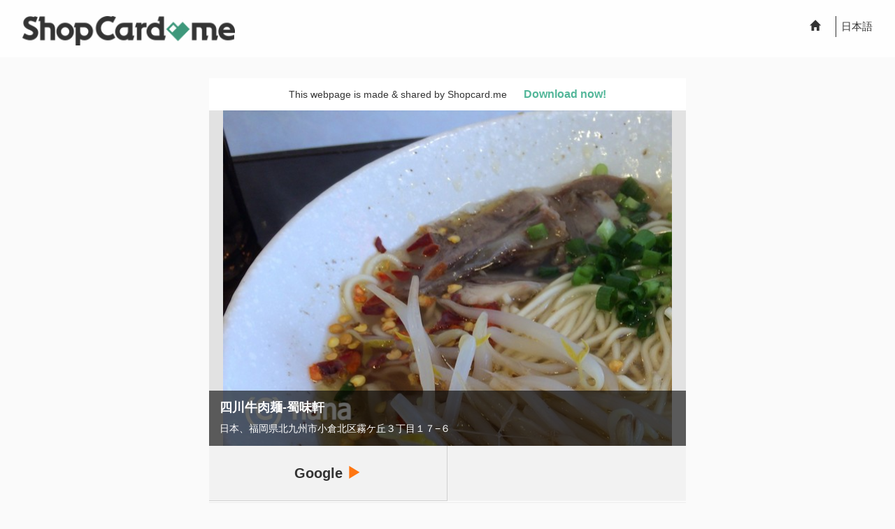

--- FILE ---
content_type: text/html; charset=utf-8
request_url: http://shopcard.me/card/103303/en
body_size: 15503
content:
<!DOCTYPE html>
<html lang="ja">
<head>
  <meta charset="utf-8">
  <meta http-equiv="X-UA-Compatible" content="IE=edge">
  <meta name="viewport" content="width=device-width, initial-scale=1">

  <title>四川牛肉麺-蜀味軒 :: Shopcard.me</title>

  <meta name="keywords" content="Yelp,Groumet,shop,shop card,travel" />
  <meta name="description" content="Let&#39;s go out on the streets and look for a wonderful store using our own feet! Create a list of your very own wonderful store ! &quot;ShopCard.me&quot;" />

  <meta name="twitter:card" content="photo">
  <meta name="twitter:site" content="@shopcardme">
  <meta name="twitter:app:id:iphone" content="659025952">
  <meta name="twitter:app:id:ipad" content="659025952">
  <meta name="twitter:app:url:iphone" content="shopCardMeApp://card/front?card_id=18a807bdbc91f17c18243751fd39bff273bee9f1">
  <meta name="twitter:app:url:ipad" content="shopCardMeApp://card/front?card_id=18a807bdbc91f17c18243751fd39bff273bee9f1">

  <meta property="fb:app_id" content="129631797230548" />
  <meta property="og:site_name" content="Shopcard.me" />
  <meta property="og:type" content="article" />
  <meta property="og:title" content="四川牛肉麺-蜀味軒 :: Shopcard.me" />
      <meta property="og:image" content="https://tblg.k-img.com/restaurant/images/Rvw/89398/640x640_rect_89398181.jpg" />

      <meta property="og:description" content="Let&#39;s go out on the streets and look for a wonderful store using our own feet! Create a list of your very own wonderful store ! &quot;ShopCard.me&quot;" />
      <meta property="og:url" content="http://shopcard.me/card/103303/en" />
      <meta property="og:locale" content="en_US" />

  <meta itemprop="name" content="四川牛肉麺-蜀味軒 :: Shopcard.me">
  <meta itemprop="description" content="Let&#39;s go out on the streets and look for a wonderful store using our own feet! Create a list of your very own wonderful store ! &quot;ShopCard.me&quot;">
      <meta itemprop="image" content="https://tblg.k-img.com/restaurant/images/Rvw/89398/640x640_rect_89398181.jpg">

  <meta name="apple-itunes-app" content="app-id=659025952,app-argument=shopCardMeApp://card/front?card_id=18a807bdbc91f17c18243751fd39bff273bee9f1">

  <!-- Bootstrap core CSS -->
  <link href="/css/bootstrap.min.css" rel="stylesheet">
  <!-- Custom styles for this template -->
  <link href="/css/common.css" rel="stylesheet">
  <link href="/css/invitation.css" rel="stylesheet">
  <!-- Just for debugging purposes. Don't actually copy this line! -->
  <!--[if lt IE 9]><script src="/js/ie8-responsive-file-warning.js"></script><![endif]-->
  <!-- HTML5 shim and Respond.js IE8 support of HTML5 elements and media queries -->
  <!--[if lt IE 9]>
  <script src="https://oss.maxcdn.com/libs/html5shiv/3.7.0/html5shiv.js"></script>
  <script src="https://oss.maxcdn.com/libs/respond.js/1.4.2/respond.min.js"></script>
  <![endif]-->


</head>
<body>

<div class="section__header">
  
<header class="common-header">
  <div class="common-header-inner clearfix">
    <!--▼▼PC・タブレットのみ表示▼▼-->
    <div class="hidden-xs">
      <h1 class="common-header__logo"><a href="/en"><img src="/images/logo_black.png" alt="Shopcard.me" /></a></h1>
    </div><!-- / .hidden-xs -->
    <!--▲▲PC・タブレットのみ表示▲▲-->
    <!--▼▼SPのみ表示▼▼-->
    <div class="visible-xs">
      <h1 class="common-header__logo"><a href="/en"><img src="/images/logo_white.png" alt="Shopcard.me" /></a></h1>
      <button type="button" class="navbar-toggle common-header__button">
        <span class="sr-only">Toggle navigation</span>
        <span class="icon-bar"></span>
        <span class="icon-bar"></span>
        <span class="icon-bar"></span>
      </button>
    </div><!-- / .visible-xs -->
    <!--▲▲SPのみ表示▲▲-->
    <ul class="common-header__link clearfix">
      <li><a href="/"><span class="glyphicon glyphicon-home"></span></a></li>
      <li><a href="/ja">日本語</a></li>
    </ul>
  </div><!-- / .top-heade-inner -->
  <!-- / .common-header --></header>

  <!-- / .section__header --></div>

<div class="shopinfo__wrapper">


  <p class="shopinfo__caption">
<span class="hidden-xs">
<span class="shopinfo__caption-text">This webpage is made &amp; shared by Shopcard.me</span>
<span class="shopinfo__caption-link"><a href="https://itunes.apple.com/app/shopcard.me-for-iphone-ipad/id659025952?mt=8">Download now!</a></span>
</span>
<span class="visible-xs">
  <span class="shopinfo__caption-text"  id="openApp">Get this shop card on app!</span>
</span>
  </p>

  <div class="shopinfo__data">
    <p class="shopinfo__data-image">
          <img src="https://tblg.k-img.com/restaurant/images/Rvw/89398/640x640_rect_89398181.jpg" alt="" onerror="this.src='/images/ogp_640x640.png'" />
    </p>

    <div class="shopinfo__data-inner">
    <h1 class="shopinfo__data-title">四川牛肉麺-蜀味軒
    </h1>


    <p class="shopinfo__data-address">日本、福岡県北九州市小倉北区霧ケ丘３丁目１７−６</p>
      <!-- / .shopinfo__data-inner --></div>
    <!-- / .shopinfo__data --></div>

  <div class="shopinfo__contact-wrapper">
    <ul class="shopinfo__contact clearfix">




      <li><a href="http://www.google.com/search?q=%E5%9B%9B%E5%B7%9D%E7%89%9B%E8%82%89%E9%BA%BA-%E8%9C%80%E5%91%B3%E8%BB%92" target="_blank">Google <span class="glyphicon glyphicon-play"></span></a></li>

      <li class="shopinfo__contact-tel-large"><a href="tel:093-967-3672"><span>093-967-3672</span></a></li>
    </ul>
    <!-- / .shopinfo__contact-wrapper --></div>


  <div class="shopinfo__hours-wrapper">
    <p class="shopinfo__hours">
              <span class="shopinfo__hours-text"></span>
              <span class="shopinfo__hours-text">11:00-14:30
                
              </span><br />
              <span class="shopinfo__hours-text"></span>
              <span class="shopinfo__hours-text">18:00-21:00
                
              </span><br />
        </p>
    <!-- / .shopinfo__hours-wrapper --></div>


  <div class="shopinfo__rank-wrapper clearfix">

    <div class="shopinfo__rank-wrapper-left">
      <p class="shopinfo__rank-google">
        <span class="shopinfo__rank-label">Google</span>
        <span class="shopinfo__rank-rank5"></span>
      </p>
      <!-- / .shopinfo__rank-wrapper-left --></div>


    <div class="shopinfo__rank-wrapper-right">
      <p class="shopinfo__rank-price">
        <span class="shopinfo__rank-label">price range</span>
        <span class="shopinfo__rank-price-rank2"></span>
      </p>
      <!-- / .shopinfo__rank-wrapper-right --></div>

    <!-- / .shopinfo__rank-wrapper --></div>


  <div class="shopinfo__map-wrapper">

    <div class="shopinfo__map">
      <div id="map"></div>
      <a href="https://www.google.com/maps/search/%E5%9B%9B%E5%B7%9D%E7%89%9B%E8%82%89%E9%BA%BA-%E8%9C%80%E5%91%B3%E8%BB%92/@33.8502,130.897,17z" target="_blank" class="shopinfo__map-btn"><img src="/images/icon_expand.png" alt="拡大" /></a>
    </div>

    <script src="https://maps.google.com/maps/api/js?sensor=false&language=ja&key=AIzaSyDVlBTLBBQW47015BpzzOJWOR5NtXxO_cI"></script>
    <script>

        initialize();

        function initialize() {
            var latlng = new google.maps.LatLng(33.8502, 130.897);
            var options = {
                center: latlng,
                zoom: 16,
                mapTypeId: google.maps.MapTypeId.ROADMAP,
                navigationControl: false,
                mapTypeControl: false,
                scaleControl: false,
                streetViewControl: false
            };
            map = new google.maps.Map(document.getElementById('map'), options);

            new google.maps.Marker({
                position: new google.maps.LatLng(33.8502, 130.897),
                map: map,
                icon: "/images/icon_marker.png"
            });

        }
    </script>



    <!-- / .shopinfo__map-wrapper --></div>

  <!-- / .shopinfo__wrapper --></div>

<div class="section__download">
  <p class="btn__download btn__download-center"><a href="https://itunes.apple.com/app/shopcard.me-for-iphone-ipad/id659025952?mt=8">Download now!</a></p>
  <!-- / .section__download --></div>

  <div class="shopinfo__photo-thumbnail-box">
    <ul class="clearfix">
          <li class="shopinfo__photo-thumbnail">
            <a href="/card/103303/en?im=g1">
              <img src="https://tblg.k-img.com/restaurant/images/Rvw/89398/640x640_rect_89398181.jpg" onerror="this.src='/images/ogp_640x640.png'" alt="四川牛肉麺-蜀味軒>" />
            </a>
          </li>
          <li class="shopinfo__photo-thumbnail">
            <a href="/card/103303/en?im=g2">
              <img src="https://tblg.k-img.com/restaurant/images/Rvw/91228/640x640_rect_91228568.jpg" onerror="this.src='/images/ogp_640x640.png'" alt="四川牛肉麺-蜀味軒>" />
            </a>
          </li>
          <li class="shopinfo__photo-thumbnail">
            <a href="/card/103303/en?im=g3">
              <img src="https://tblg.k-img.com/restaurant/images/Rvw/90543/640x640_rect_90543422.jpg" onerror="this.src='/images/ogp_640x640.png'" alt="四川牛肉麺-蜀味軒>" />
            </a>
          </li>
          <li class="shopinfo__photo-thumbnail">
            <a href="/card/103303/en?im=g4">
              <img src="https://tblg.k-img.com/restaurant/images/Rvw/90865/640x640_rect_90865918.jpg" onerror="this.src='/images/ogp_640x640.png'" alt="四川牛肉麺-蜀味軒>" />
            </a>
          </li>
          <li class="shopinfo__photo-thumbnail">
            <a href="/card/103303/en?im=g5">
              <img src="https://tblg.k-img.com/restaurant/images/Rvw/91228/640x640_rect_91228571.jpg" onerror="this.src='/images/ogp_640x640.png'" alt="四川牛肉麺-蜀味軒>" />
            </a>
          </li>
          <li class="shopinfo__photo-thumbnail">
            <a href="/card/103303/en?im=g6">
              <img src="https://tblg.k-img.com/restaurant/images/Rvw/91228/640x640_rect_91228570.jpg" onerror="this.src='/images/ogp_640x640.png'" alt="四川牛肉麺-蜀味軒>" />
            </a>
          </li>
          <li class="shopinfo__photo-thumbnail">
            <a href="/card/103303/en?im=g7">
              <img src="https://tblg.k-img.com/restaurant/images/Rvw/90865/640x640_rect_90865927.jpg" onerror="this.src='/images/ogp_640x640.png'" alt="四川牛肉麺-蜀味軒>" />
            </a>
          </li>
          <li class="shopinfo__photo-thumbnail">
            <a href="/card/103303/en?im=g8">
              <img src="https://cdn.r-corona.jp/prd.rb.r-corona.jp/assets/site_files/cx3xsdia/2532886/mtkc_w450h450.jpg" onerror="this.src='/images/ogp_640x640.png'" alt="四川牛肉麺-蜀味軒>" />
            </a>
          </li>
          <li class="shopinfo__photo-thumbnail">
            <a href="/card/103303/en?im=g9">
              <img src="https://cdn.r-corona.jp/prd.rb.r-corona.jp/assets/site_files/cx3xsdia/2532887/tvaf_w960h380.jpg" onerror="this.src='/images/ogp_640x640.png'" alt="四川牛肉麺-蜀味軒>" />
            </a>
          </li>
          <li class="shopinfo__photo-thumbnail">
            <a href="/card/103303/en?im=g10">
              <img src="https://imgfp.hotp.jp/IMGH/40/68/P029484068/P029484068_480.jpg" onerror="this.src='/images/ogp_640x640.png'" alt="四川牛肉麺-蜀味軒>" />
            </a>
          </li>
    </ul>
    <!-- / .invitation-for-SP__restaurants --></div>



<p class="shopinfo__caption">
    <span class="shopinfo__caption-text">Groups</span>
    <span class="shopinfo__caption-link">

                    <a href="/web/groupinfo/bb5a3f703">中華・韓国</a><br />
    </span>

</p>


<p class="shopinfo__caption">

<span class="shopinfo__caption-text">Share</span>
<span class="shopinfo__caption-link">
  <a href="https://www.facebook.com/sharer/sharer.php?u=http://www.shopcard.me/card/103303/en">Facebook</a> &nbsp;
  <a href="https://twitter.com/intent/tweet?text=%E5%9B%9B%E5%B7%9D%E7%89%9B%E8%82%89%E9%BA%BA-%E8%9C%80%E5%91%B3%E8%BB%92%20%3A%3A%20Shopcard.me&url=http://www.shopcard.me/card/103303/en&hashtags=shopcardme&via=shopcardme">Twitter</a> &nbsp;
  embed HTML:
<textarea onclick="this.focus();this.select()" readonly>
<a href="http://www.shopcard.me/card/103303/en">
<img src="https://tblg.k-img.com/restaurant/images/Rvw/89398/640x640_rect_89398181.jpg"/><br />
四川牛肉麺-蜀味軒 :: Shopcard.me</a>
</textarea>

</span>
</p>



<div class="section__footer">
  <footer class="common-footer clearfix">
    <div class="common-footer_element">
      <ul class="common-footer__link list-inline">
        <li><a href="/doc/privacy/en">Privacy Policy</a></li>
        <li><a href="/doc/terms/en">Terms of Service</a></li>
        <li><a href="/doc/aboutus/en">About Us</a></li>
      </ul>
      <!-- / .common-footer_element --></div>
    <div class="common-footer_element">
      <address class="common-footer__copyright"><small>Copyright &copy; 2014 <a href="/en/">Shopcard.me</a> All Rights Reserved.</small></address>
      <!-- / .common-footer_element --></div>
    <!-- / .common-footer --></footer>
  <!-- / .section__footer --></div>




<!-- Bootstrap core JavaScript
================================================== -->
<!-- Placed at the end of the document so the pages load faster -->

<script src="//ajax.googleapis.com/ajax/libs/jquery/1.8.3/jquery.min.js"></script>
<script>window.jQuery || document.write('<script src="js/libs/jquery-1.8.3.min.js"><\/script>')</script>

<script src="/js/bootstrap.min.js"></script>
<script src="/js/common.js"></script>
<script src="/js/jquery.bxslider.min.js"></script>

<!-- Bootstrap core JavaScript
================================================== -->
<!-- Placed at the end of the document so the pages load faster -->

<script type="text/javascript">

    $().ready(function() {

        var sp_header__link = $('ul.common-header__link');
        var sp_header__button = $('button.common-header__button');
        var flag = true;
        function slide(bt) {
            bt.click(function(e) {
                if(!flag){
                    e.preventDefault();
                    sp_header__link.slideUp();
                    flag = true;
                } else {
                    e.preventDefault();
                    sp_header__link.slideDown();
                    flag = false;
                }
            });
        }
        slide(sp_header__button);

        $('#slider').css("visibility" , "visible");

        $('#slider').bxSlider({
            mode: 'horizontal',
            auto: true,
            autoStart: true,
            autoHover: false,
            controls: false,
            pager: false,
            touchEnabled: true,
            speed:500,
            pause:3000
        });

        if ($("#openApp")[0]){
            $("#openApp")[0].addEventListener("touchstart" , bootApp , false);
        };

    });

    function bootApp(e){

        var app_schema = 'shopCardMeApp://card/front?card_id=18a807bdbc91f17c18243751fd39bff273bee9f1';
        var checkedAt = new Date();
        setTimeout(function() {
            var t = new Date() - checkedAt;
            if (t < 2000) {
                window.location = "https://itunes.apple.com/app/shopcard.me-for-iphone-ipad/id659025952?mt=8";
            }
        }, 1000);
        window.location = app_schema;

    }
</script>



</body>
</html>


<!-- 2019/05/02 {{}} -->


--- FILE ---
content_type: text/css
request_url: http://shopcard.me/css/common.css
body_size: 23713
content:
/*body
-----------------------------------------------------------------------------*/
body{
	background:#fafafa;
	color:#333333;
}

/*PC*/
@media screen and (max-width: 768px) {
	body{
	}
}

/*SP*/
@media screen and (max-width: 767px) {
	body{
		padding:0 0 30px 0;
		background:#ffffff;
	}
}


/*layout
-----------------------------------------------------------------------------*/

/*PC*/
@media screen and (min-width: 768px) {
	.wrapper{
		width:95%;
		margin:0 auto;
	}
	.shopinfo__wrapper{
		width:53.33%;
		margin:30px auto 0 auto;
		background:#ffffff;
	}
	.utility__column-main{
		width:76.66%;
		float:left;
		background:#ffffff;
	}
	.utility__column-main-inner{
		margin:6.52%;
	}
	.utility__column-side{
		width:19.16%;
		float:right;
	}

    .utility__column-main-full{
        width:100%;
        float:left;
        background:#ffffff;
    }

}


/*SP*/
@media screen and (max-width: 767px) {
	.wrapper{
		margin:0 20px;
	}
}



/*utility
-----------------------------------------------------------------------------*/

/*PC・SP共通*/
.utility__column-dl{
}
.utility__column-dl dt{
	margin:10px 0 0 0;
}
.utility__column-dl dd{
	margin:5px 0 0 2em;
}
.utility__column-main-inner{
	line-height:1.8;
}
.utility__column-main-inner .utility__header-h2,
.utility__column-main-inner .utility__header-h3{
	margin-top:2em;
	margin-bottom:1em;
}

/*PC*/
@media screen and (min-width: 768px) {
	.utility__header{
		margin:30px 0;
		padding:0;
		font-size:18px;
		color:#888888;
		font-weight:bold;
	}
	.utility__header-inner{
		padding:15px 20px;
		background:#e4e4e4;
		display:inline-block;
		text-align:center;
	}
	.utility__header-h2{
		padding:0 0 0 15px;
		border-left:5px solid #3e987b;
		font-size:27px;
		color:#888888;
		font-weight:bold;
	}
	.utility__header-h3{
		padding:0 0 0 18px;
		border-left:3px solid #3e987b;
		font-size:21px;
		color:#888888;
		font-weight:bold;
	}
	.utility__column-side__nav{
		margin:0;
		padding:0;
	}
	.utility__column-side__nav li{
		margin:0 0 10px 0;
		padding:15px 20px;
		background:#e4e4e4;
		list-style:none;
		text-align:center;
	}
	.utility__column-side__nav li a{
		display:block;
		color:#888888;
		font-weight:bold;
	}
}


/*SP*/
@media screen and (max-width: 767px) {
	.utility__header{
		margin:15px 0;
		padding:15px 20px;
		background:#e4e4e4;
		text-align:center;
		font-size:18px;
		color:#888888;
		font-weight:bold;
	}
	.utility__header-h2{
		padding:0 0 0 15px;
		border-left:5px solid #3e987b;
		font-size:24px;
		color:#888888;
		font-weight:bold;
	}
	.utility__header-h3{
		padding:0 0 0 18px;
		border-left:3px solid #3e987b;
		font-size:21px;
		color:#888888;
		font-weight:bold;
	}
}

/*header
-----------------------------------------------------------------------------*/
.section__header{
}
/*PC*/
@media screen and (min-width: 768px) {
	.common-header{
		background-color:rgba(255,255,255,0.8);
	}
	.common-header-inner{
		width:95%;
		margin:0 auto;
	}
	.common-header__logo{
		width:25%;
		margin:0;
		padding:23px 0 17px 0;
		float:left;
	}
	.common-header__logo img{
		width:100%;
		vertical-align:bottom;
	}
	.common-header__link{
		margin:0;
		padding:23px 0 0 0;
		float:right;
	}
	.common-header__link li{
		padding:0 0.5em 0 0;
		list-style:none;
		float:left;
	}
	.common-header__link li:last-child{
		padding:0 0 0 0.5em;
		border-left:1px solid;
	}
	.common-header__link li a{
		font-size:15px;
		text-decoration:none;
		color:#333333;
		display:block;
		line-height:30px;
	}
	.common-header__link .glyphicon-home{
		margin:0 1em 0 0;
	}
}

/*SP*/
@media screen and (max-width: 767px) {
	.common-header{
		padding:20px 0 0 0;
		background:#63bca2;
	}
	.common-header__logo{
		margin:0;
		padding:0 0 20px 0;
	}
	.common-header__logo img{
		width:146px;
		height:20px;
		margin:0 auto;
		display:block;
	}
	.common-header__link{
		margin:0;
		padding:0;
		display:none;
	}
	.common-header__link li{
		list-style:none;
		text-align:center;
		background:#deddde;
		font-size:15px;
	}
	.common-header__link li:hover,
	.common-header__link li:focus{
		background:#63bca2;
	}
	.common-header__link li a{
		padding:15px 0;
		display:block;
		text-decoration:none;
	}
	.common-header__link li a:link,
	.common-header__link li a:visited{
		color:#a4a4a4;
	}
	.common-header__link li a:hover,
	.common-header__link li a:focus,
	.common-header__link li a:active{
		color:#ffffff;
	}
	.common-header .navbar-toggle .icon-bar{
		background:#ffffff;
	}
	.common-header__button{
		margin:-47px 13px 0 0;
		border-radius:0;
	}
}


/*footer
-----------------------------------------------------------------------------*/
/*PC*/
@media screen and (min-width: 768px) {
	.section__footer{
		padding:40px 0 20px 0;
		color:#ffffff;
		background:url(/images/logo_footer.png) center 40px no-repeat #606060;
	}
	.section__footer a{
		color:#ffffff;
	}
	.section__footer .common-footer{
		width:95%;
		margin:0 auto;
	}
	.section__footer .common-footer_element{
		width:49%;
		margin:20px 0 0 0;
		display:inline-table;
		vertical-align:baseline;
	}
	.section__footer .common-footer__link{
		margin:0;
			font-size:13px;
	}
	.section__footer .common-footer__copyright{
		margin:0;
		text-align:right;
		font-size:13px;
	}


    .section__footer__sub{
        padding:40px 0 80px 0;
        color:#ffffff;
        background-color: #606060;
    }
    .section__footer__sub a{
        color:#ffffff;
    }
    .section__footer__sub .common-footer{
        width:95%;
        margin:0 auto;
    }
    .section__footer__sub .common-footer_element{
        width:100%;
        margin:20px 0 0 0;
        display:inline-table;
        vertical-align:baseline;
    }
    .section__footer__sub .common-footer__link{
        margin:0;
        font-size:13px;
    }
    .section__footer__sub .common-footer__copyright{
        margin:0;
        text-align:right;
        font-size:13px;
    }

}
/*SP*/
@media screen and (max-width: 767px) {
	.section__footer{
		padding:35px 0 0 0;
		background:url(/images/logo_footer.png) center 0 no-repeat;
		background-size:35px 28px;
		text-align:center;
	}

    .section__footer a{
		color:#333333;
	}
	.section__footer .common-footer_element{
		width:100%;
		margin:0;
		display:block;
	}
	.section__footer .common-footer__link{
		margin:0;
		font-size:12px;
	}
	.section__footer .common-footer__copyright{
		margin:0;
		font-size:12px;
	}

    .section__footer__sub{
        padding:35px 0 0 0;
        background-size:35px 28px;
        text-align:center;
    }

    .section__footer__sub a{
        color:#333333;
    }
    .section__footer__sub .common-footer_element{
        width:100%;
        margin:0;
        display:block;
    }
    .section__footer .common-footer__link{
        margin:0;
        font-size:12px;
    }
    .section__footer .common-footer__copyright{
        margin:0;
        font-size:12px;
    }

}


/*.btn
-----------------------------------------------------------------------------*/
.btn__download{
	margin:0;
	padding:10px;
	background:#54b79a;
	font-size:14px;
	border-radius:5px;
	box-shadow: 0 3px 0 0 #308169;
}
.btn__download a{
	color:#ffffff;
	text-align:center;
	display:block;
	padding:0 0 0 45px;
	background:url(/images/icon_install.png) 0 center no-repeat #54b79a;
	background-size:35px 17px;
	text-decoration:none;
}
/*PC*/
@media screen and (min-width: 768px) {
	.btn__download{
		width:340px;
		font-size:30px;
	}
	.btn__download-right{
		float:right;
	}
	.btn__download-center{
		margin:0 auto;
	}
}
/*SP*/
@media screen and (max-width: 767px) {
	.btn__download{
		width:90%;
		margin:0 auto;
		font-size:18px;
	}
}

/*.section__download
-----------------------------------------------------------------------------*/
/*PC*/
@media screen and (min-width: 768px) {
	.section__download{
		margin:30px 0;
	}
}

/*SP*/
@media screen and (max-width: 767px) {
	.section__download{
		margin:30px 0;
	}
}
/*.login
-----------------------------------------------------------------------------*/
/*PC*/
@media screen and (min-width: 768px) {
	.login__column{
		margin:30px 0 0 0;
		padding:30px 60px 60px 60px;
		background:#ffffff;
	}
	.login__form-element{
		margin:50px 0;
	}
	.login__form-element-left{
		width:48%;
		float:left;
	}
	.login__form-element-right{
		width:48%;
		float:right;
	}
	.login__form-element .form-control{
		padding:30px 20px;
		background:#f2f2f2;
		border-radius:0;
		font-size:24px;
	}


	.login__form-caption-submit{
	}
	.login__form-caption-submit-left{
		float:left;
	}
	.login__form-caption-submit-right{
		float:right;
	}
	.login__form-caption-submit-btn{
		margin-top:0;
		margin-bottom:0;
		padding:10px 50px;
		background:#54b79a;
		font-size:24px;
		border-radius:5px;
		box-shadow: 0 3px 0 0 #308169;
		color:#ffffff;
	}
	.login__form-caption-submit-btn:hover,
	.login__form-caption-submit-btn:active{
		color:#ffffff;
	}
}

/*SP*/
@media screen and (max-width: 767px) {
	.login__column{

	}

	.login__form-element{
		margin:30px 0 0 0;
	}
	.login__form-element .form-control{
		padding:30px 20px;
		background:#f2f2f2;
		border-radius:0;
		font-size:24px;
	}


	.login__form-caption-submit{
	}
	.login__form-caption-submit-left{
	}
	.login__form-caption-submit-right{
	}
	.login__form-caption-submit-btn{
		display:block;
		width:90%;
		margin:0 auto;
		padding:10px 50px;
		background:#54b79a;
		font-size:24px;
		border-radius:5px;
		box-shadow: 0 3px 0 0 #308169;
		color:#ffffff;
	}
	.login__form-caption-submit-btn:hover,
	.login__form-caption-submit-btn:active{
		color:#ffffff;
	}


}
/*.shopindex
-----------------------------------------------------------------------------*/
/*PC*/
@media screen and (min-width: 768px) {
	.shopindex__column{
		margin:0 0 0 -10px;
	}
	a.shopindex__column-link{
		width:230px;
		height:230px;
		margin:0 0 10px 10px;
		float:left;
		display:inline;
		position:relative;
		color:#ffffff;
	}
	.shopindex__column-shop{
	}
	.shopindex__column-shop-image{
		width:230px;
		height:230px;
		text-align:center;
		background:url(/images/logo_shopindex.png) center center no-repeat #e1e1e1;
		position:absolute;
		top:0;
		left:0;
		overflow:hidden;
	}
	.shopindex__column-shop-image img{
		height:230px;
	}
	.shopindex__column-shop-text{
		height:100px;
		margin:130px 0 0 0;
		position:absolute;
		top:0;
		left:0;
        width:100%;
		overflow:hidden;
		background-color:rgba(0,0,0,0.6);
	}
	.shopindex__column-shop-text h2{
		height:2.4em;
		margin:10px;
		padding:0;
		font-size:16px;
		font-weight:bold;
		line-height:1.2;
		overflow:hidden;
	}
	.shopindex__column-shop-text p{
		height:2.4em;
		margin:10px;
		padding:0;
		font-size:14px;
		line-height:1.2;
		overflow:hidden;
	}
	.shopindex__nav{
		margin:40px 0 0 0;
		padding:0;
	}
	.shopindex__nav li{
		list-style:none;
		float:left;
	}
	.shopindex__nav a{
		color:#333333;
	}
	.shopindex__nav a .shopindex__nav-border{
		width:70px;
		padding:0 0 5px 0;
		border-bottom:6px solid #8fe8ce;
		display:block;
		text-align:center;
	}
	.shopindex__nav .shopindex__nav-current .shopindex__nav-border{
		border-bottom:6px solid #3f987b;
	}
	.shopindex__nav a:hover .shopindex__nav-border{
		border-bottom:6px solid #3f987b;
	}

	.shopindex__nav a{
		display:block;
		text-decoration:none;
	}
	.shopindex__nav a span.glyphicon{
		margin:0 10px 0 0;
		display:block;
		text-align:center;
		color:#8fe8ce;
	}
	.shopindex__nav a span.glyphicon-forward{
		margin:0 10px;
	}
	.shopindex__nav a:hover span.glyphicon{
		color:#3f987b;
	}

}

/*SP*/
@media screen and (max-width: 767px) {
	.shopindex__column{
		width:100%;
		margin:0 0 0 -1.5%;
	}
	a.shopindex__column-link{
		width:30%;
		height:180px;
		margin:0 0 10px 3.33%;
		float:left;
		display:inline;
		position:relative;
		color:#ffffff;
	}
	.shopindex__column-shop{
	}
	.shopindex__column-shop-image{
		width:100%;
		height:180px;
		text-align:center;
		background:url(/images/logo_shopindex.png) center center no-repeat #e1e1e1;
		position:absolute;
		top:0;
		left:0;
		overflow:hidden;
	}
	.shopindex__column-shop-image img{
		height:180px;
	}
	.shopindex__column-shop-text{
		height:80px;
		margin:100px 0 0 0;
		position:absolute;
		top:0;
		left:0;
		overflow:hidden;
		background-color:rgba(0,0,0,0.6);
	}
	.shopindex__column-shop-text h2{
		height:2.4em;
		margin:10px;
		padding:0;
		font-size:12px;
		font-weight:bold;
		line-height:1.2;
		overflow:hidden;
	}
	.shopindex__column-shop-text p{
		height:2.4em;
		margin:10px;
		padding:0;
		font-size:10px;
		line-height:1.2;
		overflow:hidden;
	}
	.shopindex__nav{
		width:90%;
		margin:30px auto;
		padding:0;
		text-align:center;
	}
	.shopindex__nav li{
		list-style:none;
		margin:0 -0.5em 0 0;
		display:inline-block;
	}
	.shopindex__nav a{
		color:#333333;
	}
	.shopindex__nav a .shopindex__nav-border{
		width:70px;
		padding:0 0 5px 0;
		border-bottom:6px solid #8fe8ce;
		display:block;
		text-align:center;
	}
	.shopindex__nav .shopindex__nav-current .shopindex__nav-border{
		border-bottom:6px solid #3f987b;
	}
	.shopindex__nav a:hover .shopindex__nav-border{
		border-bottom:6px solid #3f987b;
	}

	.shopindex__nav a{
		display:block;
		text-decoration:none;
	}
	.shopindex__nav a span.glyphicon{
		margin:0 10px 0 0;
		display:block;
		text-align:center;
		color:#8fe8ce;
	}
	.shopindex__nav a span.glyphicon-forward{
		margin:0 10px;
	}
	.shopindex__nav a:hover span.glyphicon{
		color:#3f987b;
	}
}


/*shopinfo
-----------------------------------------------------------------------------*/
.shopinfo__photo-thumbnail-box {
    margin:20px auto 0;width:90%;
}

.shopinfo__photo-thumbnail{
    list-style:none;
    float:left;
    margin:0 0 10px 10px;
    padding:0;
    width:90px;
    height:90px;
    overflow:hidden;
}

.shopinfo__photo-thumbnail img {
    height:90px;
}


/*PC*/
@media screen and (min-width: 768px) {
	#map{
		width:100%;
		height:400px;
	}
	.shopinfo__caption{
		margin:0;
		padding:12px 0;
		text-align:center;
	}
	.shopinfo__caption-text,
	.shopinfo__caption-link{
		margin:0 10px;
		display:inline-table;
	}
	.shopinfo__caption-link a{
		font-weight:bold;
		font-size:16px;
		color:#54b79a;
	}
	.shopinfo__data{
		position:relative;
		height:480px;
    }
	.shopinfo__data-image{
		width:100%;
		margin:0;
		overflow:hidden;
		background:#e2e2e2;
		text-align:center;
		position:absolute;
		left:0;
		top:0;
	}
	.shopinfo__data-image img{
		height:480px;
	}
	.shopinfo__data-inner{
		width:100%;
		padding:15px;
		position:absolute;
		background-color:rgba(0,0,0,0.6);
		left:0;
		bottom:0;
		color:#ffffff;
	}
	.shopinfo__data-inner a{
		color:#ffffff;
		text-decoration:underline;
	}
	.shopinfo__data-title{
		margin:0;
		font-size:18px;
		font-weight:bold;
	}
	.shopinfo__data-link,
	.shopinfo__data-address{
		margin:10px 0 0 0;
	}
	.shopinfo__contact-wrapper{
		background:#f2f2f2;
		border-bottom:10px solid #e2e2e2;
	}
	.shopinfo__contact{
		margin:-1px 0 0 0;
		padding:0;
	}
	.shopinfo__contact li{
		width:50%;
		height:80px;
		float:left;
		border-top:1px solid #ffffff;
		border-bottom:1px solid #d0d0d0;
		list-style:none;
		font-weight:bold;
	}
	.shopinfo__contact li:nth-child(odd){
		border-right:1px solid #d0d0d0;
	}
	.shopinfo__contact li:nth-child(even){
		border-left:1px solid #ffffff;
	}
	.shopinfo__contact li a{
		display:block;
		line-height:78px;
		color:#333333;
		text-decoration:none;
		text-align:center;
		font-size:20px;
	}
	.shopinfo__contact li a .glyphicon{
		color:#ff7611;
	}
	.shopinfo__contact li.shopinfo__contact-tel-small a,
	.shopinfo__contact li.shopinfo__contact-tel-large a{
		color:#54b79a;
		font-size:24px;
	}
	.shopinfo__contact li.shopinfo__contact-tel-small a span,
	.shopinfo__contact li.shopinfo__contact-tel-large a span{
		padding:0 0 0 40px;
		display:inline-block;
		background:url(/images/icon_tel.png) 0 center no-repeat;
	}
	.shopinfo__contact li.shopinfo__contact-tel-large{
		clear:both;
		width:100%;
		border:0;
		border-top:1px solid #ffffff;
	}
	.shopinfo__hours-wrapper{
		border-bottom:1px solid #e2e2e2;
	}
	.shopinfo__hours{
		margin:20px 40px;
	}
	.shopinfo__hours-text{
		display:block;
	}
	.shopinfo__rank-wrapper{
		padding:20px 40px;
	}
	.shopinfo__rank-wrapper p{
		margin:0;
	}
	.shopinfo__rank-wrapper-left{
		width:45%;
		float:left;
	}
	.shopinfo__rank-wrapper span{
		display:inline-table;
		width:45%;
		vertical-align:middle;
	}
	.shopinfo__rank-label{
		font-size:20px;
		font-weight:bold;
	}
	.shopinfo__rank-rank0,
	.shopinfo__rank-rank1,
	.shopinfo__rank-rank2,
	.shopinfo__rank-rank3,
	.shopinfo__rank-rank4,
	.shopinfo__rank-rank5{
		min-height:2em;
	}
	.shopinfo__rank-rank0{ background:url(/images/rank0.png) 0 center no-repeat; background-size:100% auto; }
	.shopinfo__rank-rank1{ background:url(/images/rank1.png) 0 center no-repeat; background-size:100% auto; }
	.shopinfo__rank-rank2{ background:url(/images/rank2.png) 0 center no-repeat; background-size:100% auto; }
	.shopinfo__rank-rank3{ background:url(/images/rank3.png) 0 center no-repeat; background-size:100% auto; }
	.shopinfo__rank-rank4{ background:url(/images/rank4.png) 0 center no-repeat; background-size:100% auto; }
	.shopinfo__rank-rank5{ background:url(/images/rank5.png) 0 center no-repeat; background-size:100% auto; }
	.shopinfo__rank-wrapper-left p{
		margin:0;
	}

	.shopinfo__rank-wrapper-right{
		width:45%;
		float:right;
	}
	.shopinfo__rank-price-rank0,
	.shopinfo__rank-price-rank1,
	.shopinfo__rank-price-rank2,
	.shopinfo__rank-price-rank3{
		min-height:4em;
	}

	.shopinfo__rank-price-rank0{ background:url(/images/price-rank0.png) 0 center no-repeat; background-size:100% auto; }
	.shopinfo__rank-price-rank1{ background:url(/images/price-rank1.png) 0 center no-repeat; background-size:100% auto; }
	.shopinfo__rank-price-rank2{ background:url(/images/price-rank2.png) 0 center no-repeat; background-size:100% auto; }
	.shopinfo__rank-price-rank3{ background:url(/images/price-rank3.png) 0 center no-repeat; background-size:100% auto; }


	.shopinfo__map{
		position:relative;
	}
	.shopinfo__map-btn{
		width:50px;
		position:absolute;
		right:50px;
		bottom:10px;
	}

}

/*SP*/
@media screen and (max-width: 767px) {


	#map{
		width:100%;
		height:230px;
	}
	.shopinfo__caption{
		margin:0;
		padding:6px;
		text-align:center;
		font-size:11px;
	}
	.shopinfo__caption a{
		color:#333333;
		text-decoration:underline;
	}
	.shopinfo__data{
		position:relative;
		height:240px;
	}
	.shopinfo__data-image{
		width:100%;
		margin:auto;
		overflow:hidden;
		background:#e2e2e2;
		text-align:center;
		position:absolute;
		top:0;
	}
	.shopinfo__data-image img{
		height:240px;
	}
	.shopinfo__data-inner{
		width:100%;
		padding:10px;
		position:absolute;
		background-color:rgba(0,0,0,0.6);
		left:0;
		bottom:0;
		color:#ffffff;
	}
	.shopinfo__data-inner a{
		color:#ffffff;
		text-decoration:underline;
	}
	.shopinfo__data-title{
		margin:0;
		font-size:16px;
		font-weight:bold;
	}
	.shopinfo__data-link,
	.shopinfo__data-address{
		margin:5px 0 0 0;
	}
	.shopinfo__contact-wrapper{
		background:#f2f2f2;
		border-bottom:5px solid #e2e2e2;
	}
	.shopinfo__contact{
		margin:-1px 0 0 0;
		padding:0;
	}
	.shopinfo__contact li{
		width:50%;
		height:50px;
		float:left;
		border-top:1px solid #ffffff;
		border-bottom:1px solid #d0d0d0;
		list-style:none;
		font-weight:bold;
	}
	.shopinfo__contact li:nth-child(odd){
		border-right:1px solid #d0d0d0;
	}
	.shopinfo__contact li:nth-child(even){
		border-left:1px solid #ffffff;
	}
	.shopinfo__contact li a{
		display:block;
		line-height:48px;
		color:#333333;
		text-decoration:none;
		text-align:center;
		font-size:16px;
	}
	.shopinfo__contact li a .glyphicon{
		color:#ff7611;
	}
	.shopinfo__contact li.shopinfo__contact-tel-small a,
	.shopinfo__contact li.shopinfo__contact-tel-large a{
		color:#54b79a;
		font-size:18px;
	}
	.shopinfo__contact li.shopinfo__contact-tel-small a span,
	.shopinfo__contact li.shopinfo__contact-tel-large a span{
		padding:0 0 0 21px;
		display:inline-block;
		background:url(/images/icon_tel.png) 0 center no-repeat;
		background-size:19px 20px;
	}
	.shopinfo__contact li.shopinfo__contact-tel-large{
		clear:both;
		width:100%;
		border:0;
		border-top:1px solid #ffffff;
	}
	.shopinfo__hours-wrapper{
		border-bottom:1px solid #e2e2e2;
	}
	.shopinfo__hours{
		margin:10px 20px;
	}
	.shopinfo__hours-text{
		margin:0 0.5em 0 0;
		display:inline-block;
	}
	.shopinfo__rank-wrapper{
		padding:10px 20px;
	}
	.shopinfo__rank-wrapper p{
		margin:0;
	}
	.shopinfo__rank-wrapper-left{
		width:48%;
		float:left;
	}
	.shopinfo__rank-wrapper span{
		display:inline-table;
		width:48%;
		vertical-align:middle;
	}
	.shopinfo__rank-label{
		font-size:14px;
		font-weight:bold;
	}
	.shopinfo__rank-rank0,
	.shopinfo__rank-rank1,
	.shopinfo__rank-rank2,
	.shopinfo__rank-rank3,
	.shopinfo__rank-rank4,
	.shopinfo__rank-rank5{
		height:2em;
	}
	.shopinfo__rank-rank0{ background:url(/images/rank0.png) 0 center no-repeat; background-size:100% auto; }
	.shopinfo__rank-rank1{ background:url(/images/rank1.png) 0 center no-repeat; background-size:100% auto; }
	.shopinfo__rank-rank2{ background:url(/images/rank2.png) 0 center no-repeat; background-size:100% auto; }
	.shopinfo__rank-rank3{ background:url(/images/rank3.png) 0 center no-repeat; background-size:100% auto; }
	.shopinfo__rank-rank4{ background:url(/images/rank4.png) 0 center no-repeat; background-size:100% auto; }
	.shopinfo__rank-rank5{ background:url(/images/rank5.png) 0 center no-repeat; background-size:100% auto; }
	.shopinfo__rank-wrapper-left p{
		margin:0;
	}

	.shopinfo__rank-wrapper-right{
		width:45%;
		float:right;
	}
	.shopinfo__rank-price-rank0,
	.shopinfo__rank-price-rank1,
	.shopinfo__rank-price-rank2,
	.shopinfo__rank-price-rank3{
		height:4em;
	}

	.shopinfo__rank-price-rank0{ background:url(/images/price-rank0.png) 0 center no-repeat;background-size:100% auto; }
	.shopinfo__rank-price-rank1{ background:url(/images/price-rank1.png) 0 center no-repeat; background-size:100% auto; }
	.shopinfo__rank-price-rank2{ background:url(/images/price-rank2.png) 0 center no-repeat; background-size:100% auto; }
	.shopinfo__rank-price-rank3{ background:url(/images/price-rank3.png) 0 center no-repeat; background-size:100% auto; }



	.shopinfo__map{
		position:relative;
	}
	.shopinfo__map-btn{
		width:50px;
		position:absolute;
		right:50px;
		bottom:10px;
	}



}
/*.error
-----------------------------------------------------------------------------*/
/*PC*/
@media screen and (min-width: 768px) {
    .error_box{
        margin:100px 0 200px;
        text-align:center;
    }
}

/*SP*/
@media screen and (max-width: 767px) {
    .error_box{
        margin:50px 0;
        text-align:center;
    }
}


